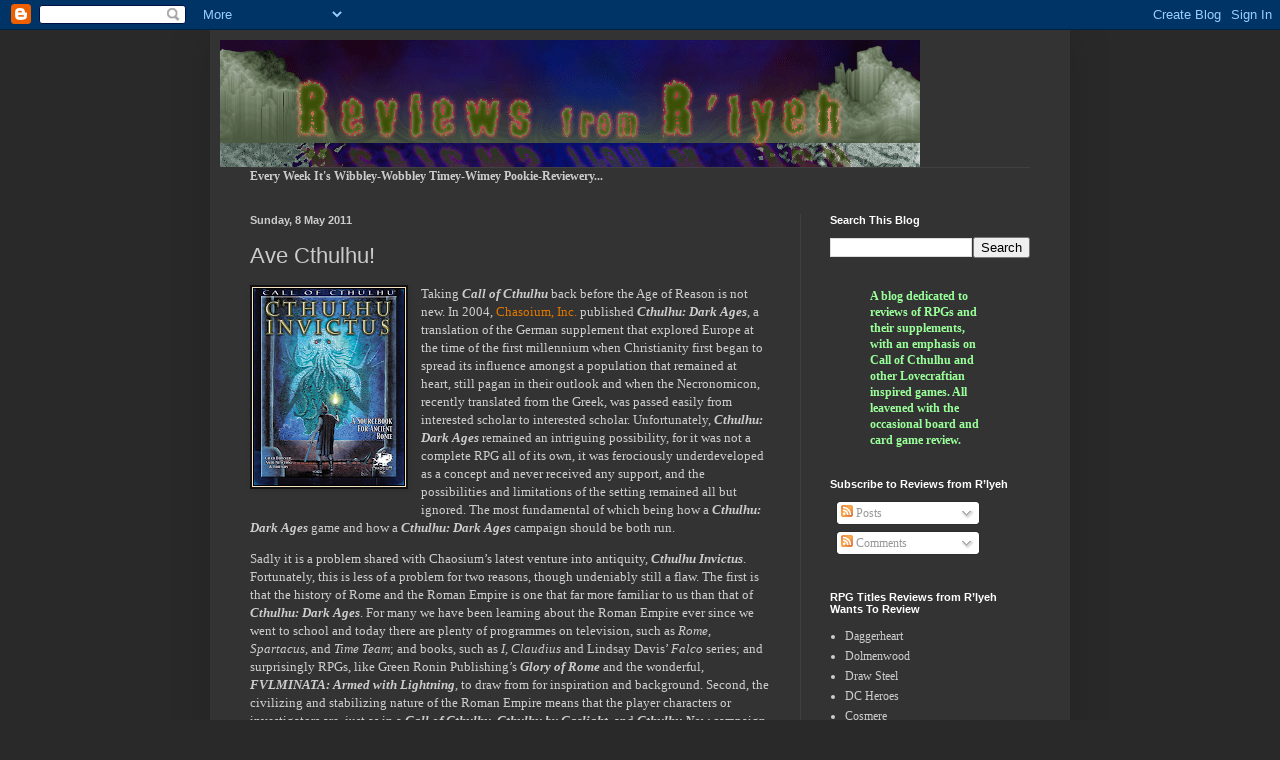

--- FILE ---
content_type: text/html; charset=utf-8
request_url: https://www.google.com/recaptcha/api2/aframe
body_size: 268
content:
<!DOCTYPE HTML><html><head><meta http-equiv="content-type" content="text/html; charset=UTF-8"></head><body><script nonce="fjGOPtKRCjYpOM5LA7nLtw">/** Anti-fraud and anti-abuse applications only. See google.com/recaptcha */ try{var clients={'sodar':'https://pagead2.googlesyndication.com/pagead/sodar?'};window.addEventListener("message",function(a){try{if(a.source===window.parent){var b=JSON.parse(a.data);var c=clients[b['id']];if(c){var d=document.createElement('img');d.src=c+b['params']+'&rc='+(localStorage.getItem("rc::a")?sessionStorage.getItem("rc::b"):"");window.document.body.appendChild(d);sessionStorage.setItem("rc::e",parseInt(sessionStorage.getItem("rc::e")||0)+1);localStorage.setItem("rc::h",'1769147048555');}}}catch(b){}});window.parent.postMessage("_grecaptcha_ready", "*");}catch(b){}</script></body></html>